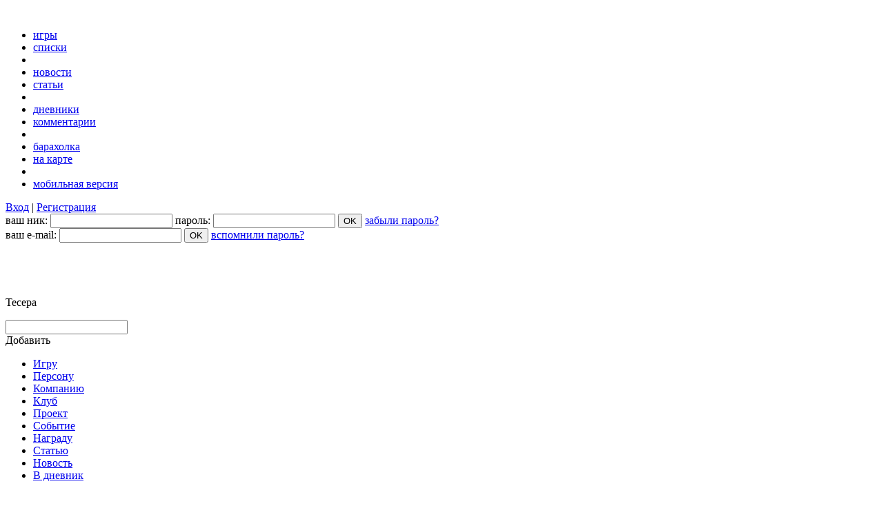

--- FILE ---
content_type: text/html; charset=UTF-8
request_url: https://tesera.ru/article/boardgames_for_ipad/comments/
body_size: 8988
content:

<!DOCTYPE html PUBLIC "-//W3C//DTD XHTML 1.0 Transitional//EN" "http://www.w3.org/TR/xhtml1/DTD/xhtml1-transitional.dtd">
<html xmlns="http://www.w3.org/1999/xhtml">
<head>

<!-- Google Tag Manager -->
<script>(function(w,d,s,l,i){w[l]=w[l]||[];w[l].push({'gtm.start':
new Date().getTime(),event:'gtm.js'});var f=d.getElementsByTagName(s)[0],
j=d.createElement(s),dl=l!='dataLayer'?'&l='+l:'';j.async=true;j.src=
'https://www.googletagmanager.com/gtm.js?id='+i+dl;f.parentNode.insertBefore(j,f);
})(window,document,'script','dataLayer','GTM-KQ4DRDJM');</script>
<!-- End Google Tag Manager -->

<meta http-equiv="Content-Type" content="text/html; charset=utf-8" />

<meta property="fb:app_id" content="518039668592478" />
<meta property="og:url" content="https://tesera.ru/article/boardgames_for_ipad/comments/" />
<meta property="og:type" content="website" />
<meta property="og:title" content="Статья Настольные игры для iPad: комментарии | все о настольных играх - tesera.ru" />
<meta name="viewport" content="width=device-width, initial-scale=1.0">





<link rel="alternate" href="https://m.tesera.ru/articles/boardgames_for_ipad/comments" />
<title>Статья Настольные игры для iPad: комментарии | все о настольных играх - tesera.ru</title>


<meta name="description" content="" /> 



<link rel="stylesheet" type="text/css" href="/css//css_3.css?v=2&003" media="screen" />

<link rel="stylesheet" type="text/css" href="/css//jquery.jgrowl.css?v=1&229" />



<script type="text/javascript" charset="utf-8" src="/js//jquery.js"></script>


<script type="text/javascript" charset="utf-8" src="/js/tiny_mce/tiny_mce.js" referrerpolicy="origin"></script>


<!-- this -->
<script type="text/javascript" charset="utf-8" src="/js/fancybox/jquery.mousewheel-3.0.2.pack.js"></script>
<script type="text/javascript" charset="utf-8" src="/js/fancybox/jquery.fancybox-1.3.1.js"></script>

<script type="text/javascript" charset="utf-8" src="/js//js.js?v=16"></script>


<!--script type="text/javascript" charset="utf-8" src="/js/ie6-fix.js"></script-->
<!--[if lte IE 7]>
<link rel="stylesheet" type="text/css" href="/css/ie.css" />
<![endif]-->
<!--[if lte IE 6]>
<script type="text/javascript" charset="utf-8" src="/js/ie6.js"></script>
<![endif]-->
	<script type="text/javascript" charset="utf-8" src="/js//newtes.js?v=1&395"></script>
	<script type="text/javascript" src="//vk.com/js/api/openapi.js?155"></script>	
	<script type="text/javascript">
	  VK.init({'apiId': 2767494, 'onlyWidgets': true});
	</script>
	
	
</head>

<body onclick="javascript:bodyClick()">

<!-- Google Tag Manager (noscript) -->
<noscript><iframe src="https://www.googletagmanager.com/ns.html?id=GTM-KQ4DRDJM"
height="0" width="0" style="display:none;visibility:hidden"></iframe></noscript>
<!-- End Google Tag Manager (noscript) -->

<div id="fb-root"></div>
<script>(function(d, s, id) {
  var js, fjs = d.getElementsByTagName(s)[0];
  if (d.getElementById(id)) return;
  js = d.createElement(s); js.id = id;
  js.src = 'https://connect.facebook.net/ru_RU/sdk.js#xfbml=1&version=v2.12&appId=518039668592478&autoLogAppEvents=1';
  fjs.parentNode.insertBefore(js, fjs);
}(document, 'script', 'facebook-jssdk'));</script>

<span id="popups_main_wrapper"></span>
<div id="container">


<div class="mainnav-cont">

 <a href="/" style="text-decoration:none"><div class="home">&#160;</div></a>
 <ul class="mainnav">
  <li><a href="/games/"><span>игры</span></a></li>
  <li><a href="/lists/"><span>списки</span></a></li>
  <li class="rl">&#160;</li>
  
  <li><a href="/news/"><span>новости</span></a></li>
  <li class="selected"><a href="/articles/"><span>статьи</span></a></li>
  
  <li class="rl">&#160;</li>
  
  <li><a href="/diaries/"><span>дневники</span></a></li>
  <li><a href="/comments/"><span>комментарии</span></a></li>
  
  <li class="rl">&#160;</li>
  
  
  <li><a href="/market/"><span>барахолка</span></a></li>
  <li><a href="/map/"><span>на карте</span></a></li>
  
  <!--<li><a href="/map/"><span>карта</span></a></li>-->
  
  <li class="rl">&#160;</li>  

  <li><a href="https://m.tesera.ru/"><span>мобильная версия</span></a></li>
 </ul>

  <!--ul class="mainnav">
   </ul-->

 <div id="user_auth" src="/user_auth_block/" postprocess="post_userAuth">

	<div class="user-area"><div>



<div class="autolinks">
  <a href="javascript:;" id="open-authorize" onClick="return false;">Вход</a> | 
  <a href="/registration/">Регистрация</a>
</div>

<form class="authorize" method="post">
  ваш ник:
  <input type="text" maxlength="32" name="auth_login" id="lf_login" value="" title="здесь введите свой ник">
  пароль:
  <input type="password" name="auth_password" id="lf_pwd" title="здесь введите свой пароль">
  <input type="hidden" value="3.133.126.193" name="register_ip"/>
  <input type="button" name="submit" value="OK" class="sbmt" onclick="newLogin($('input[name=auth_login]').val(), $('input[name=auth_password]').val(), $('input[name=register_ip]').val()); return false;">
  <!--<input type="submit" name="submit" value="OK" class="sbmt">-->

  <a href="javascript:;" id="open-forget" onClick="return false;">забыли пароль?</a>
</form>

<form class="forget" method="post" onSubmit="javascript:return forget();">
  ваш e-mail:
  <input type="text" maxlength="32" name="auth_email" id="lf_email" title="здесь введите свой e-mail">
  <input type="submit" name="submit" value="OK" class="sbmt">

  <a href="javascript:;" id="open-authorize2" onClick="return false;">вспомнили пароль?</a>
</form>
<form class="forget_loader" style="background: #fff url(/images/loading.gif) no-repeat 0 0; width:156px; height: 62px;">
</form>



</div></div>




 </div>

</div>

<div class="visual">
 <div class="ins">
  <a href="/" class="homelinker"></a>
  <p class="tlogo">Тесера</p>
  <div class="floater">
<div class="hldr">

<form class="search" action="/search/" method="post">
<input type="text" id="search_query" name="q" class="query" value=""/>
<input type="image" class="sender" src="/i/v-send.gif"/>
</form>

<div class="header_go_cart">
	<span class="select3">
		<div class="comboboxContainer">
			<div class="comboboxValueContainer" style="z-index:151">
				<div class="comboboxValueContent">
					Добавить
				</div>

				<div class="comboboxDropDownButton">
				</div>
			</div>
			<div class="comboboxDropDownContainer_div h250i" style="z-index:150">
				<ul class="comboboxDropDownContainer" tabindex="0" style="height:260px;">
<li class="comboboxItem" title="Добавить игру"><a href="/game0/">Игру</a></li>
<li class="comboboxItem" title="Добавить персону"><a href="/person0/">Персону</a></li>
<li class="comboboxItem" title="Добавить компанию"><a href="/company0/">Компанию</a></li>
<li class="comboboxItem" title="Добавить клуб"><a href="/club0/">Клуб</a></li>
<li class="comboboxItem" title="Добавить проект"><a href="/project0/">Проект</a></li>
<li class="comboboxItem" title="Добавить событие"><a href="/event0/">Событие</a></li>
<li class="comboboxItem" title="Добавить награду"><a href="/award0/">Награду</a></li>

<li class="comboboxItem" title="Добавить статью"><a href="/article0/">Статью</a></li>
<li class="comboboxItem" title="Добавить новость"><a href="/new0/">Новость</a></li>
<li class="comboboxItem" title="В дневник">
      <a href="javascript:;" onClick="javascript:return showClipPopups(this, 'header_game_event', [
{'title':'игру', 'type':'user_game_event0', 'pid':'', 'handlers':{ 'onsubmit': function(obj, response){ ge_create(obj, response, 1, '') } }},
{'title':'мысль', 'type':'user_thought0', 'pid':'', 'handlers':{ 'onsubmit': function(obj, response){ ge_create(obj, response, 2, '') } }}
      ])" class="add  needrights">В дневник</a>
</li>
				</ul>
			</div>
		</div>
	</span>
</div>

</div>

  </div>
 </div>
</div>

<span id="header_game_event"> </span>

<span id="articles_article"> </span><span id="6522_gr_lock"> </span>
<div class="games" id="articles_articles" src="/articles_articles_block/">

<div class="up-bcrumbs"><a href="/articles/">Статьи</a> / <a href="/article/boardgames_for_ipad/">Настольные игры для iPad</a> / <a href="">комментарии</a></div>

  <div class="gameholder">

   <div class="rightcol">

<div class="ads-list">

<!--  AdRiver code START. Type:240x350 Site: Tesera.ru 220x320 -->
<div id="AdRiver_block"></div>
<script type="text/javascript">
var RndNum4NoCash = Math.round(Math.random() * 1000000000);
var ar_Tail='unknown'; if (document.referrer) ar_Tail = encodeURIComponent(document.referrer);
$('#AdRiver_block').html(
'<iframe src="https://ad.adriver.ru/cgi-bin/erle.cgi?'
+ 'sid=176809&bt=50&pz=0&w=220&h=320&target=blank&rnd=' + RndNum4NoCash + '&tail256=' + ar_Tail
+ '" frameborder=0 vspace=0 hspace=0 width="220" height="320" marginwidth=0'
+ ' marginheight=0 scrolling=no referrerpolicy="no-referrer-when-downgrade"></iframe>');
</script>
<noscript>
<a href="https://ad.adriver.ru/cgi-bin/click.cgi?sid=176809&bt=50&pz=0&w=220&h=320&rnd=507532561" data-test="2023-01-11_add" target=_blank>
<img src="https://ad.adriver.ru/cgi-bin/rle.cgi?sid=176809&bt=50&pz=0&w=220&h=320&rnd=507532561" alt="-AdRiver-" border=0 width="220" height="320" referrerpolicy="no-referrer-when-downgrade"></a>
</noscript>
<!--  AdRiver code END  --> 


<br />
<!-- Yandex.RTB R-A-243469-1 -->
<div id="yandex_rtb_R-A-243469-1"></div>
<script type="text/javascript">
    (function(w, d, n, s, t) {
        w[n] = w[n] || [];
        w[n].push(function() {
            Ya.Context.AdvManager.render({
                blockId: "R-A-243469-1",
                renderTo: "yandex_rtb_R-A-243469-1",
                async: true
            });
        });
        t = d.getElementsByTagName("script")[0];
        s = d.createElement("script");
        s.type = "text/javascript";
        s.src = "//an.yandex.ru/system/context.js";
        s.async = true;
        t.parentNode.insertBefore(s, t);
    })(this, this.document, "yandexContextAsyncCallbacks");
</script>

</div>


   </div>

   <div class="leftcol">

    <div style="float: left; padding:10px 12px 6px 0">
      <a href="/article/boardgames_for_ipad/"><img width="60" height="60" src="/images/items/6522,18/60x60xpa/photo.jpg" style="border: 1px solid #777"/></a>
    </div>

    <div style="float: left">
      <a href="/article/boardgames_for_ipad/"><h1 id="article_title" style="margin-top:10px; white-space:nowrap; cursor:pointer"><span>Настольные игры для iPad</span></h1></a>
      <h3 style="clear:both; color:#161f25; font-size:16px">28 июля 2010</h3>
    </div>


    <div class="cl"></div>

    <span id="item_comment"> </span>
    <div id="item_comments" src="/item_comments_block/6522/">









    <div class="plashka" id="pls363">
      <span class="h2"><a href="/article/boardgames_for_ipad/comments/" name="comments">Комментарии</a></span>
      <div class="numb">8</div>


      <a href="javascript:;" onClick="javascript:return showPopup(this, 'item_comment0', 0, 6522, 'item_comment', false, 'item_comments')" class="add ho needrights">добавить</a>
      <div class="icon" style="background:url(/img/icons/comments.png) center center no-repeat;"></div>

      


    </div>

    <div id="plsh363">
      <div class="main">

<div class="commentos" >





<div style="clear:both; height: 5px;"></div>

	
	






<a name="post65222"></a>



	
		
	
	
	
	
	

      <div class="item" style="margin-left:0px">



	<div class="voting" forid="65222">
	  
	  <div class="total"><a href="javascript:;">1</a></div>
	  
	</div>


	<img class="pic" src="/images/items/59044,22/24x24xpa/photo.jpg" width="24" height="24" alt="" title=""/>
<div class="user" forid="65222">
  <a href="/user/leopold42/">leopold42</a> написал 14 лет назад: <a href="/article/boardgames_for_ipad/comments/#post65222" style="text-decoration:none">#</a>

  
</div>



        <b class="title"></b>



        <div class="body" style="overflow:hidden; word-wrap: break-word; break-word: break-all; padding-right:5px;">
	<p>Кстати, Эй! Это моя рыба! уже появился в версиях и для айфона, и для айпада )) Сделано очень качественно, играть одно удовольствие!</p>
	<p class="moar" >
	
	</p>

        </div>
      </div>











<a name="post7866"></a>



	
		
	
	
	
	
	

      <div class="item" style="margin-left:0px">



	<div class="voting" forid="7866">
	  
	  <div class="total"><a href="javascript:;">1</a></div>
	  
	</div>


	<img class="pic" src="/images/items/6957,22/24x24xpa/photo." width="24" height="24" alt="" title=""/>
<div class="user" forid="7866">
  <a href="/user/vvtesera/">vvtesera</a> написал 15 лет назад: <a href="/article/boardgames_for_ipad/comments/#post7866" style="text-decoration:none">#</a>

  <img class="cmt_hide" src="/i/xm-m.gif" alt="скрыть ответы" title="скрыть ответы">
  <img class="cmt_show" src="/i/xm-p.gif" alt="показать ответы" title="показать ответы" style="display:none">

  
</div>



        <b class="title">Carcassonne</b>



        <div class="body" style="overflow:hidden; word-wrap: break-word; break-word: break-all; padding-right:5px;">
	<p>А как же Carcassonne http://carcassonneapp.com/ <br>Несмотря на то, что разработчики только готовят полноценную версию для iPad, это версия вполне играбельна на iPad. Игра поддерживает как локальную игру с компом, так и игру по WiFi и по инету. Играли с женой по WiFi в связке iPad-iPod -масса удовольствий.<br>Так же разработчики обещают выпустить дополнения</p>
	<p class="moar" >
	
	</p>

        </div>
      </div>












<div class="branch" id="cmtb7866" xxx>









<a name="post7868"></a>



	
		
	
	
	
		
	
	
	

      <div class="item" style="margin-left:32px">



	<div class="voting" forid="7868">
	  
	  <div class="total"><a href="javascript:;">1</a></div>
	  
	</div>


	<img class="pic" src="/images/items/51,22/24x24xpa/photo.jpg" width="24" height="24" alt="" title=""/>
<div class="user" forid="7868">
  <a href="/user/che/">che</a> написал 15 лет назад: <a href="/article/boardgames_for_ipad/comments/#post7868" style="text-decoration:none">#</a>

  
</div>





        <div class="body" style="overflow:hidden; word-wrap: break-word; break-word: break-all; padding-right:5px;">
	<p>в принципе я написал, что под iPhone уже много игр вышло и надо подождать пока их портируют под iPad, а так надо отдельную статью писать по поводу iPhone игр - там список внушительный</p>
	<p class="moar" >
	
	</p>

        </div>
      </div>












</div>









<a name="post7680"></a>



	
		
	
	
	
	
	

      <div class="item" style="margin-left:0px">



	<div class="voting" forid="7680">
	  
	  <div class="total"><a href="javascript:;">1</a></div>
	  
	</div>


	<img class="pic" src="/images/items/6929,22/24x24xpa/photo.jpg" width="24" height="24" alt="" title=""/>
<div class="user" forid="7680">
  <a href="/user/Zlatouster/">Zlatouster</a> написал 15 лет назад: <a href="/article/boardgames_for_ipad/comments/#post7680" style="text-decoration:none">#</a>

  <img class="cmt_hide" src="/i/xm-m.gif" alt="скрыть ответы" title="скрыть ответы">
  <img class="cmt_show" src="/i/xm-p.gif" alt="показать ответы" title="показать ответы" style="display:none">

  
</div>



        <b class="title"></b>



        <div class="body" style="overflow:hidden; word-wrap: break-word; break-word: break-all; padding-right:5px;">
	<p>Только заметил эту статью. Да.. друзья мои, этот "iPad" начинает меня пугать. Еще и на него придется раскошелится - дабы на работе сума сходить по настолкам.  </p>
	<p class="moar" >
	
	</p>

        </div>
      </div>












<div class="branch" id="cmtb7680" xxx>









<a name="post7766"></a>



	
		
	
	
	
		
	
	
	

      <div class="item" style="margin-left:32px">



	<div class="voting" forid="7766">
	  
	  <div class="total"><a href="javascript:;">3</a></div>
	  
	</div>


	<img class="pic" src="/images/items/2499,22/24x24xpa/photo.png" width="24" height="24" alt="" title=""/>
<div class="user" forid="7766">
  <a href="/user/oranged/">oranged</a> написал 15 лет назад: <a href="/article/boardgames_for_ipad/comments/#post7766" style="text-decoration:none">#</a>

  
</div>





        <div class="body" style="overflow:hidden; word-wrap: break-word; break-word: break-all; padding-right:5px;">
	<p>На работе надо работать. (:</p>
	<p class="moar" >
	
	</p>

        </div>
      </div>












</div>









<a name="post7666"></a>



	
		
	
	
	
	
	

      <div class="item" style="margin-left:0px">



	<div class="voting" forid="7666">
	  
	  <div class="total"><a href="javascript:;">2</a></div>
	  
	</div>


	<img class="pic" src="/images/items/7077,22/24x24xpa/photo.jpg" width="24" height="24" alt="" title=""/>
<div class="user" forid="7666">
  <a href="/user/dyatil/">dyatil</a> написал 15 лет назад: <a href="/article/boardgames_for_ipad/comments/#post7666" style="text-decoration:none">#</a>

  <img class="cmt_hide" src="/i/xm-m.gif" alt="скрыть ответы" title="скрыть ответы">
  <img class="cmt_show" src="/i/xm-p.gif" alt="показать ответы" title="показать ответы" style="display:none">

  
</div>



        <b class="title"></b>



        <div class="body" style="overflow:hidden; word-wrap: break-word; break-word: break-all; padding-right:5px;">
	<p>Honey, That's Mine - это, как я понимаю, редизайн Эй-это-моей-рыбы? </p>
	<p class="moar" >
	
	</p>

        </div>
      </div>












<div class="branch" id="cmtb7666" xxx>









<a name="post7679"></a>



	
		
	
	
	
		
	
	
	

      <div class="item" style="margin-left:32px">



	<div class="voting" forid="7679">
	  
	  <div class="total"><a href="javascript:;">1</a></div>
	  
	</div>


	<img class="pic" src="/images/items/51,22/24x24xpa/photo.jpg" width="24" height="24" alt="" title=""/>
<div class="user" forid="7679">
  <a href="/user/che/">che</a> написал 15 лет назад: <a href="/article/boardgames_for_ipad/comments/#post7679" style="text-decoration:none">#</a>

  
</div>





        <div class="body" style="overflow:hidden; word-wrap: break-word; break-word: break-all; padding-right:5px;">
	<p>не играл в Рыбу, но по описанию очень похоже... как я понимаю позаимствовали один в один... </p>
	<p class="moar" >
	
	</p>

        </div>
      </div>











<a name="post7732"></a>



	
		
	
	
	
		
	
	
	

      <div class="item" style="margin-left:32px">



	<div class="voting" forid="7732">
	  
	  <div class="total"><a href="javascript:;">2</a></div>
	  
	</div>






        <div class="body" style="overflow:hidden; word-wrap: break-word; break-word: break-all; padding-right:5px;">
	<p>Ну, как минимум одно отличие — у каждой пчелы свои свойства. Но очень похоже, да.</p>
	<p class="moar" >
	
	</p>

        </div>
      </div>












</div>





</div>




















      </div>
    </div>


<script language="JavaScript"><!--

  $(document).ready(function(){

    initComments($('#item_comments'), 'item');

  });

//--></script>

    </div>

   </div>

  </div>

</div>





<div class="footer_blank">&#160;</div>

<div class="clear"></div>
<div class="usefllink">
	
</div>
<div class="feet-menu">

  <a href="#" class="footerchanger" title=""></a>
	<div class="socials">
		<a href="https://vk.com/tesera_ru" target="_blank" style="background-image: url('/i/social_vk.svg');"></a>
		<a href="https://www.facebook.com/tesera.ru" target="_blank" style="background-image: url('/i/social_fb.svg');"></a>
		<a href="https://t.me/tesera_ru" target="_blank" style="background-image: url('/i/social_tg.svg');"></a>
		<a href="https://twitter.com/tesera_ru" target="_blank" style="background-image: url('/i/social_tw.svg');"></a>
	</div>
  <ul class="topnav" id="feet1" style="display:none">
    <li><a href="/games/"><span>игры</span></a></li>
    <li><a href="/persons/"><span>персоны</span></a></li>
    <li><a href="/companies/"><span>компании</span></a></li>
    <li><a href="/clubs/"><span>клубы</span></a></li>
    <li><a href="/projects/"><span>проекты</span></a></li>
    <li><a href="/events/"><span>события</span></a></li>
    <li><a href="/lists/"><span>списки</span></a></li>

    <li class="selected"><a href="/articles/"><span>статьи</span></a></li>
    <li><a href="/news/"><span>новости</span></a></li>
    <li><a href="/users/"><span>пользователи</span></a></li>
  </ul>

  <table class="feet" id="feet2" style="display:none">
    <tr class="hdr">
      <td class="first">
	<a href="/games/"><span>игры</span></a>
      </td><td>
	<a href="/persons/"><span>персоны</span></a>
      </td><td>
	<a href="/companies/"><span>компании</span></a>
      </td><td>
	<a href="/clubs/"><span>клубы</span></a>
      </td><td>
	<a href="/projects/"><span>проекты</span></a>
      </td><td>
	<a href="/events/"><span>события</span></a>
      </td><td>
	<a href="/lists/"><span>списки</span></a>
      </td><td class="selected">
	<a href="/articles/"><span>статьи</span></a>
      </td><td>
	<a href="/news/"><span>новости</span></a>
      </td><td>
	<a href="/users/"><span>пользователи</span></a>
      </td>
    </tr>
    <tr>
      <td class="notempty first">
	<a href="/games/hazard/"><span><nobr>Азартные</nobr></span></a><br/>
      
	<a href="/games/wargames/"><span><nobr>Война</nobr></span></a><br/>
      
	<a href="/games/cards/"><span><nobr>Карты</nobr></span></a><br/>
      
	<a href="/games/classic/"><span><nobr>Классика</nobr></span></a><br/>
      
	<a href="/games/party/"><span><nobr>Компанейские</nobr></span></a><br/>
      
	<a href="/games/logic/"><span><nobr>Логические</nobr></span></a><br/>
      
	<a href="/games/adventure/"><span><nobr>Приключения</nobr></span></a><br/>
      
	<a href="/games/economic/"><span><nobr>Экономика</nobr></span></a><br/>
      </td>
      <td class="notempty">
	<a href="/persons/sculptor/"><span><nobr>3D-скульптор</nobr></span></a><br/>
      
	<a href="/persons/creator/"><span><nobr>автор</nobr></span></a><br/>
      
	<a href="/persons/designer/"><span><nobr>графический дизайнер</nobr></span></a><br/>
      
	<a href="/persons/journalist/"><span><nobr>журналист</nobr></span></a><br/>
      
	<a href="/persons/producer/"><span><nobr>продюсер</nobr></span></a><br/>
      
	<a href="/persons/researcher/"><span><nobr>ученый</nobr></span></a><br/>
      
	<a href="/persons/painter/"><span><nobr>художник</nobr></span></a><br/>
      </td>
      <td class="notempty">
	<a href="/companies/distributor/"><span><nobr>дистрибьютор</nobr></span></a><br/>
      
	<a href="/companies/publisher/"><span><nobr>издатель</nobr></span></a><br/>
      
	<a href="/companies/shop/"><span><nobr>магазин</nobr></span></a><br/>
      
	<a href="/companies/developer/"><span><nobr>разработчик</nobr></span></a><br/>
      
	<a href="/companies/mass_media/"><span><nobr>СМИ</nobr></span></a><br/>
      </td>
      <td class="notempty">
<a href="/clubs/?country_town=Москва">Москва</a><br/>
<a href="/clubs/?country_town=Санкт-Петербург">Санкт-Петербург</a><br/>
<a href="/clubs/?country_town=Екатеринбург">Екатеринбург</a><br/>
<a href="/clubs/?country_town=Киев">Киев</a>
</td>
      <td class="notempty">
	<a href="/projects/print_n_play/"><span><nobr>print & play</nobr></span></a><br/>
      
	<a href="/projects/blog/"><span><nobr>блог</nobr></span></a><br/>
      
	<a href="/projects/inner/"><span><nobr>внутренний</nobr></span></a><br/>
      
	<a href="/projects/online_game/"><span><nobr>онлайн-игра</nobr></span></a><br/>
      
	<a href="/projects/portal/"><span><nobr>портал</nobr></span></a><br/>
      </td>
      <td class="notempty">
	<a href="/events/exhibition/"><span><nobr>выставка</nobr></span></a><br/>
      
	<a href="/events/igroteka/"><span><nobr>игротека</nobr></span></a><br/>
      
	<a href="/events/conference/"><span><nobr>конференция</nobr></span></a><br/>
      
	<a href="/events/meeting/"><span><nobr>тусовка</nobr></span></a><br/>
      
	<a href="/events/festival/"><span><nobr>фестиваль</nobr></span></a><br/>
      
	<a href="/events/championship/"><span><nobr>чемпионат</nobr></span></a><br/>
      
	<a href="/events/fair/"><span><nobr>ярмарка</nobr></span></a><br/>
      </td>
      <td></td>
      <td></td>
      <td></td>
      <td class="notempty">	
	<a href="/diaries/">дневники</a>
      </td>
    </tr>
  </table>

</div>

<div id="footer">
<p>&copy; 2009-2024 &#171;<a href="/">Тесера</a>&#187;</p>
<ul>
<li><a href="/article/about/">о проекте</a></li>
<li><a href="/article/help/">помощь</a></li>
<li><a href="/article/boardgamers_glossary/">глоссарий</a></li>
<li><a href="/article/partners/">партнёрам</a></li>
<li><a href="/article/advertisement/">реклама на сайте</a></li>

<li><a onclick="javascript:gaq_push_email();" href="mailto:tesera@magicgoldfish.ru">напишите нам</a></li>
</ul>

</div>







<!-- Razgon -->

<!-- /Razgon -->

</div>



<!-- Yandex.Metrika counter -->
<script type="text/javascript" >
   (function(m,e,t,r,i,k,a){m[i]=m[i]||function(){(m[i].a=m[i].a||[]).push(arguments)};
   m[i].l=1*new Date();k=e.createElement(t),a=e.getElementsByTagName(t)[0],k.async=1,k.src=r,a.parentNode.insertBefore(k,a)})
   (window, document, "script", "https://mc.yandex.ru/metrika/tag.js", "ym");

   ym(61497574, "init", {
        clickmap:true,
        trackLinks:true,
        accurateTrackBounce:true,
        webvisor:true
   });
</script>
<noscript><div><img src="https://mc.yandex.ru/watch/61497574" style="position:absolute; left:-9999px;" alt="" /></div></noscript>
<!-- /Yandex.Metrika counter -->

<!-- Yandex.Metrika --><script src="//mc.yandex.ru/metrika/watch.js" type="text/javascript"></script>
<div style="display:none;"><script type="text/javascript">
try { var yaCounter1067475 = new Ya.Metrika(1067475); } catch(e){}
</script></div>
<noscript><div style="position:absolute"><img src="//mc.yandex.ru/watch/1067475" alt="" /></div></noscript>
<!-- /Yandex.Metrika -->



<script language="JavaScript"><!--

  var auth_uid = 0;



 /* Google Analytisc */
 var _gaq = _gaq || [];
 _gaq.push(['_setAccount', 'UA-15299585-1'],
  ['_addOrganic', 'mail.ru', 'q'],
  ['_addOrganic', 'rambler.ru', 'query'],
  ['_addOrganic', 'nigma.ru', 's'],
  ['_addOrganic', 'blogs.yandex.ru', 'text'],
  ['_addOrganic', 'webalta.ru', 'q'],
  ['_addOrganic', 'gogo.ru', 'q'],
  ['_addOrganic', 'poisk.ru', 'text'],
  ['_addOrganic', 'quintura.ru', 'request'],
  ['_addOrganic', 'images.google.com', 'q'],
  ['_addOrganic', 'qip.ru', 'query'],
  ['_trackPageview']);

 (function() {

   var ga = document.createElement('script'); ga.type = 'text/javascript'; ga.async = true; 
   ga.src = ('https:' == document.location.protocol ? 'https://ssl' : 'http://www') + '.google-analytics.com/ga.js';  
   (document.getElementsByTagName('head')[0] || document.getElementsByTagName('body')[0]).appendChild(ga); 

 })();
 /* /Google Analytisc */



//--></script>

</body>
</html> 